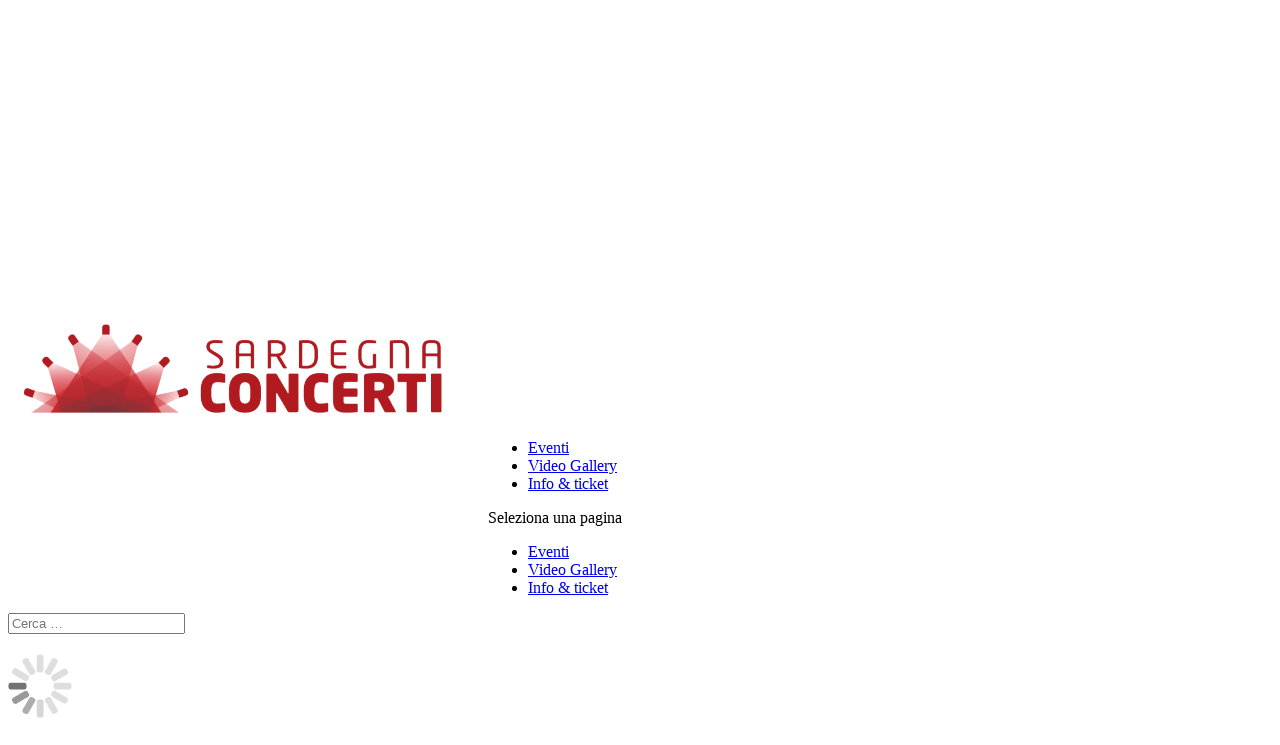

--- FILE ---
content_type: text/html; charset=UTF-8
request_url: https://www.sardegnaconcerti.it/event/italian-mood-project-live-at-jazzino/
body_size: 9454
content:

<!DOCTYPE html><html lang="it-IT"><head><meta charset="UTF-8" /><meta http-equiv="X-UA-Compatible" content="IE=edge"><link rel="pingback" href="https://www.sardegnaconcerti.it/xmlrpc.php" /> <script type="text/javascript">document.documentElement.className = 'js';</script> <link rel="preconnect" href="https://fonts.gstatic.com" crossorigin /><meta name='robots' content='index, follow, max-image-preview:large, max-snippet:-1, max-video-preview:-1' /><link media="all" href="https://www.sardegnaconcerti.it/wp-content/cache/autoptimize/css/autoptimize_9dbbc4f38341244a4796ad0c39033c93.css" rel="stylesheet"><link media="print" href="https://www.sardegnaconcerti.it/wp-content/cache/autoptimize/css/autoptimize_fee2a25baff1f0438ecff358b412e644.css" rel="stylesheet"><title>Italian Mood Project live at Jazzino - Sardegna Concerti</title><link rel="canonical" href="https://www.sardegnaconcerti.it/event/italian-mood-project-live-at-jazzino/" /><meta property="og:locale" content="it_IT" /><meta property="og:type" content="article" /><meta property="og:title" content="Italian Mood Project live at Jazzino - Sardegna Concerti" /><meta property="og:description" content="INGRESSO LIBERO Con David Costantino Un intrigante viaggio nella cultura musicale Italiana dagli anni &#8217;30 ai 60&#8242;. Romanticismo, divertimento in esecuzioni affascinanti pensate per chi ama il sound del &#8220;bel [&hellip;]" /><meta property="og:url" content="https://www.sardegnaconcerti.it/event/italian-mood-project-live-at-jazzino/" /><meta property="og:site_name" content="Sardegna Concerti" /><meta property="og:image" content="https://www.sardegnaconcerti.it/wp-content/uploads/2016/12/facebook_event_1388839127794904.jpg" /><meta property="og:image:width" content="720" /><meta property="og:image:height" content="266" /><meta property="og:image:type" content="image/jpeg" /><meta name="twitter:card" content="summary_large_image" /><meta name="twitter:label1" content="Tempo di lettura stimato" /><meta name="twitter:data1" content="1 minuto" /> <script type="application/ld+json" class="yoast-schema-graph">{"@context":"https://schema.org","@graph":[{"@type":"WebPage","@id":"https://www.sardegnaconcerti.it/event/italian-mood-project-live-at-jazzino/","url":"https://www.sardegnaconcerti.it/event/italian-mood-project-live-at-jazzino/","name":"Italian Mood Project live at Jazzino - Sardegna Concerti","isPartOf":{"@id":"https://www.sardegnaconcerti.it/#website"},"primaryImageOfPage":{"@id":"https://www.sardegnaconcerti.it/event/italian-mood-project-live-at-jazzino/#primaryimage"},"image":{"@id":"https://www.sardegnaconcerti.it/event/italian-mood-project-live-at-jazzino/#primaryimage"},"thumbnailUrl":"https://www.sardegnaconcerti.it/wp-content/uploads/2016/12/facebook_event_1388839127794904.jpg","datePublished":"2016-12-27T17:40:00+00:00","dateModified":"2016-12-27T17:40:00+00:00","breadcrumb":{"@id":"https://www.sardegnaconcerti.it/event/italian-mood-project-live-at-jazzino/#breadcrumb"},"inLanguage":"it-IT","potentialAction":[{"@type":"ReadAction","target":["https://www.sardegnaconcerti.it/event/italian-mood-project-live-at-jazzino/"]}]},{"@type":"ImageObject","inLanguage":"it-IT","@id":"https://www.sardegnaconcerti.it/event/italian-mood-project-live-at-jazzino/#primaryimage","url":"https://www.sardegnaconcerti.it/wp-content/uploads/2016/12/facebook_event_1388839127794904.jpg","contentUrl":"https://www.sardegnaconcerti.it/wp-content/uploads/2016/12/facebook_event_1388839127794904.jpg","width":720,"height":266},{"@type":"BreadcrumbList","@id":"https://www.sardegnaconcerti.it/event/italian-mood-project-live-at-jazzino/#breadcrumb","itemListElement":[{"@type":"ListItem","position":1,"name":"Home","item":"https://www.sardegnaconcerti.it/"},{"@type":"ListItem","position":2,"name":"Eventi","item":"https://www.sardegnaconcerti.it/events/"},{"@type":"ListItem","position":3,"name":"Italian Mood Project live at Jazzino"}]},{"@type":"WebSite","@id":"https://www.sardegnaconcerti.it/#website","url":"https://www.sardegnaconcerti.it/","name":"Sardegna Concerti","description":"","potentialAction":[{"@type":"SearchAction","target":{"@type":"EntryPoint","urlTemplate":"https://www.sardegnaconcerti.it/?s={search_term_string}"},"query-input":"required name=search_term_string"}],"inLanguage":"it-IT"},{"@type":"Event","name":"Italian Mood Project live at Jazzino","description":"INGRESSO LIBERO Con David Costantino Un intrigante viaggio nella cultura musicale Italiana dagli anni &#8217;30 ai 60&#8242;. Romanticismo, divertimento in esecuzioni affascinanti pensate per chi ama il sound del &#8220;bel [&hellip;]","image":{"@id":"https://www.sardegnaconcerti.it/event/italian-mood-project-live-at-jazzino/#primaryimage"},"url":"https://www.sardegnaconcerti.it/event/italian-mood-project-live-at-jazzino/","eventAttendanceMode":"https://schema.org/OfflineEventAttendanceMode","eventStatus":"https://schema.org/EventScheduled","startDate":"2017-01-14T20:30:00+01:00","endDate":"2017-01-14T23:45:00+01:00","@id":"https://www.sardegnaconcerti.it/event/italian-mood-project-live-at-jazzino/#event","mainEntityOfPage":{"@id":"https://www.sardegnaconcerti.it/event/italian-mood-project-live-at-jazzino/"}}]}</script> <link rel='dns-prefetch' href='//fonts.googleapis.com' /><link rel='dns-prefetch' href='//www.googletagmanager.com' /><link rel="alternate" type="application/rss+xml" title="Sardegna Concerti &raquo; Feed" href="https://www.sardegnaconcerti.it/feed/" /><link rel="alternate" type="application/rss+xml" title="Sardegna Concerti &raquo; Feed dei commenti" href="https://www.sardegnaconcerti.it/comments/feed/" /><link rel="alternate" type="text/calendar" title="Sardegna Concerti &raquo; iCal Feed" href="https://www.sardegnaconcerti.it/events/?ical=1" /><meta content="Divi Child v.2.6.2" name="generator"/><link rel='stylesheet' id='mec-google-fonts-css' href='//fonts.googleapis.com/css?family=Montserrat%3A400%2C700%7CRoboto%3A100%2C300%2C400%2C700&#038;ver=6.4.7' type='text/css' media='all' /> <script type="text/javascript" src="https://www.sardegnaconcerti.it/wp-includes/js/jquery/jquery.min.js?ver=3.7.1" id="jquery-core-js"></script> <script type="text/javascript" src="https://www.sardegnaconcerti.it/wp-includes/js/jquery/jquery-migrate.min.js?ver=3.4.1" id="jquery-migrate-js"></script> <script type="text/javascript" src="https://www.sardegnaconcerti.it/wp-content/plugins/modern-events-calendar-lite/assets/js/mec-general-calendar.js?ver=6.4.5" id="mec-general-calendar-script-js"></script> <script type="text/javascript" id="mec-frontend-script-js-extra">var mecdata = {"day":"giorno","days":"giorni","hour":"ora","hours":"ore","minute":"minuto","minutes":"minuti","second":"secondo","seconds":"secondi","elementor_edit_mode":"no","recapcha_key":"","ajax_url":"https:\/\/www.sardegnaconcerti.it\/wp-admin\/admin-ajax.php","fes_nonce":"858a87c062","current_year":"2026","current_month":"01","datepicker_format":"yy-mm-dd"};</script> <script type="text/javascript" src="https://www.sardegnaconcerti.it/wp-content/plugins/modern-events-calendar-lite/assets/js/frontend.js?ver=6.4.5" id="mec-frontend-script-js"></script> <script type="text/javascript" src="https://www.sardegnaconcerti.it/wp-content/plugins/modern-events-calendar-lite/assets/js/events.js?ver=6.4.5" id="mec-events-script-js"></script> <script type="text/javascript" src="https://www.sardegnaconcerti.it/wp-content/plugins/the-events-calendar/common/src/resources/js/tribe-common.min.js?ver=5.3.1" id="tribe-common-js"></script> <script type="text/javascript" src="https://www.sardegnaconcerti.it/wp-content/plugins/the-events-calendar/src/resources/js/views/breakpoints.min.js?ver=6.5.2" id="tribe-events-views-v2-breakpoints-js"></script> <link rel="https://api.w.org/" href="https://www.sardegnaconcerti.it/wp-json/" /><link rel="alternate" type="application/json" href="https://www.sardegnaconcerti.it/wp-json/wp/v2/tribe_events/3706" /><link rel="EditURI" type="application/rsd+xml" title="RSD" href="https://www.sardegnaconcerti.it/xmlrpc.php?rsd" /><link rel="alternate" type="application/json+oembed" href="https://www.sardegnaconcerti.it/wp-json/oembed/1.0/embed?url=https%3A%2F%2Fwww.sardegnaconcerti.it%2Fevent%2Fitalian-mood-project-live-at-jazzino%2F" /><link rel="alternate" type="text/xml+oembed" href="https://www.sardegnaconcerti.it/wp-json/oembed/1.0/embed?url=https%3A%2F%2Fwww.sardegnaconcerti.it%2Fevent%2Fitalian-mood-project-live-at-jazzino%2F&#038;format=xml" /><meta name="generator" content="Site Kit by Google 1.131.0" /><meta name="tec-api-version" content="v1"><meta name="tec-api-origin" content="https://www.sardegnaconcerti.it"><link rel="alternate" href="https://www.sardegnaconcerti.it/wp-json/tribe/events/v1/events/3706" /><meta name="viewport" content="width=device-width, initial-scale=1.0, maximum-scale=1.0, user-scalable=0" /> <script>(function(w,d,s,l,i){w[l]=w[l]||[];w[l].push({'gtm.start':
new Date().getTime(),event:'gtm.js'});var f=d.getElementsByTagName(s)[0],
j=d.createElement(s),dl=l!='dataLayer'?'&l='+l:'';j.async=true;j.src=
'https://www.googletagmanager.com/gtm.js?id='+i+dl;f.parentNode.insertBefore(j,f);
})(window,document,'script','dataLayer','GTM-NDGFVWF');</script> <link rel="icon" href="https://www.sardegnaconcerti.it/wp-content/uploads/2015/11/cropped-LogoSarcon-e1447775897689-32x32.png" sizes="32x32" /><link rel="icon" href="https://www.sardegnaconcerti.it/wp-content/uploads/2015/11/cropped-LogoSarcon-e1447775897689-192x192.png" sizes="192x192" /><link rel="apple-touch-icon" href="https://www.sardegnaconcerti.it/wp-content/uploads/2015/11/cropped-LogoSarcon-e1447775897689-180x180.png" /><meta name="msapplication-TileImage" content="https://www.sardegnaconcerti.it/wp-content/uploads/2015/11/cropped-LogoSarcon-e1447775897689-270x270.png" /></head><body data-rsssl=1 class="tribe_events-template-default single single-tribe_events postid-3706 tribe-no-js page-template-divi-child tribe-filter-live et_color_scheme_red et_pb_button_helper_class et_fixed_nav et_show_nav et_primary_nav_dropdown_animation_fade et_secondary_nav_dropdown_animation_fade et_header_style_left et_pb_footer_columns4 et_cover_background et_pb_gutter osx et_pb_gutters3 et_right_sidebar et_divi_theme et-db events-single tribe-events-style-full tribe-events-style-theme"><div id="page-container"><header id="main-header" data-height-onload="100"><div class="container clearfix et_menu_container"><div class="logo_container"> <span class="logo_helper"></span> <a href="https://www.sardegnaconcerti.it/"> <img src="/wp-content/uploads/2016/04/SarconLogoOrizz-e1462205596702.png" width="450" height="98" alt="Sardegna Concerti" id="logo" data-height-percentage="82" /> </a></div><div id="et-top-navigation" data-height="100" data-fixed-height="52"><nav id="top-menu-nav"><ul id="top-menu" class="nav"><li id="menu-item-178" class="menu-item menu-item-type-custom menu-item-object-custom menu-item-178"><a href="/events">Eventi</a></li><li id="menu-item-18" class="menu-item menu-item-type-post_type menu-item-object-page menu-item-18"><a href="https://www.sardegnaconcerti.it/gallery/">Video Gallery</a></li><li id="menu-item-282" class="menu-item menu-item-type-post_type menu-item-object-page menu-item-282"><a href="https://www.sardegnaconcerti.it/contatti-e-biglietterie/">Info &#038; ticket</a></li></ul></nav><div id="et_top_search"> <span id="et_search_icon"></span></div><div id="et_mobile_nav_menu"><div class="mobile_nav closed"> <span class="select_page">Seleziona una pagina</span> <span class="mobile_menu_bar mobile_menu_bar_toggle"></span></div></div></div></div><div class="et_search_outer"><div class="container et_search_form_container"><form role="search" method="get" class="et-search-form" action="https://www.sardegnaconcerti.it/"> <input type="search" class="et-search-field" placeholder="Cerca &hellip;" value="" name="s" title="Cerca:" /></form> <span class="et_close_search_field"></span></div></div></header><div id="et-main-area"><div id="main-content"><div class="container"><div id="content-area" class="clearfix"><div id="left-area"><article id="post-0" class="post-0 page type-page status-publish hentry"><h1 class="entry-title main_title"></h1><div class="entry-content"><section id="tribe-events"><div class="tribe-events-before-html"></div><span class="tribe-events-ajax-loading"><img class="tribe-events-spinner-medium" src="https://www.sardegnaconcerti.it/wp-content/plugins/the-events-calendar/src/resources/images/tribe-loading.gif" alt="Caricamento Eventi" /></span><div id="tribe-events-content" class="tribe-events-single"><p class="tribe-events-back"> <a href="https://www.sardegnaconcerti.it/events/"> &laquo; Tutti gli Eventi</a></p><div class="tribe-events-notices"><ul><li>Questo evento è passato.</li></ul></div><h1 class="tribe-events-single-event-title">Italian Mood Project live at Jazzino</h1><div class="tribe-events-schedule tribe-clearfix"><h2><span class="tribe-event-date-start">14 Gennaio 2017 ore 20:30</span> - <span class="tribe-event-time">23:45</span></h2></div><div id="tribe-events-header"  data-title="Italian Mood Project live at Jazzino - Sardegna Concerti" data-viewtitle="Italian Mood Project live at Jazzino"><nav class="tribe-events-nav-pagination" aria-label="Evento Navigazione"><ul class="tribe-events-sub-nav"><li class="tribe-events-nav-previous"><a href="https://www.sardegnaconcerti.it/event/showcase-the-rise-and-fall-of-ziggy-stardust-and-the-spiders-from-mars/"><span>&laquo;</span> Showcase &#8211; &#8220;The rise and fall of Ziggy Stardust and the Spiders from Mars&#8221;</a></li><li class="tribe-events-nav-next"><a href="https://www.sardegnaconcerti.it/event/paolo-nonnis-orchestra-feat-francesca-corrias-live-at-jazzino-cagliari/">Paolo Nonnis Orchestra feat. Francesca Corrias live at Jazzino Cagliari <span>&raquo;</span></a></li></ul></nav></div><div id="post-3706" class="post-3706 tribe_events type-tribe_events status-publish has-post-thumbnail hentry"><div class="tribe-events-event-image"><img width="720" height="266" src="https://www.sardegnaconcerti.it/wp-content/uploads/2016/12/facebook_event_1388839127794904.jpg" class="attachment-full size-full wp-post-image" alt="" srcset="https://www.sardegnaconcerti.it/wp-content/uploads/2016/12/facebook_event_1388839127794904.jpg 720w, https://www.sardegnaconcerti.it/wp-content/uploads/2016/12/facebook_event_1388839127794904-214x79.jpg 214w, https://www.sardegnaconcerti.it/wp-content/uploads/2016/12/facebook_event_1388839127794904-640x236.jpg 640w" sizes="(max-width: 720px) 100vw, 720px" /></div><div class="tribe-events-single-event-description tribe-events-content"><p>INGRESSO LIBERO</p><p>Con David Costantino<br /> Un intrigante viaggio nella cultura musicale Italiana dagli anni &#8217;30 ai 60&#8242;. Romanticismo, divertimento in esecuzioni affascinanti pensate per chi ama il sound del &#8220;bel canto&#8221; .<br /> Questo progetto musicale propone nel suo repertorio un&#8217; attenta selezione dei più popolari brani swing e classici italiani dagli anni &#8217;40 agli anni &#8217;60, alcuni riferimenti orgogliosi di grande successo della cultura napoletana del secolo scorso e una raffinata interpretazione di alcune canzoni contemporanee di grandi cantautori italiani noti in tutto il mondo.<br /> Tra gli artisti più interpretati: Domenico Modugno, Fred Buscaglione, Renato Carosone,Caruso, Quartetto Cetra, Luciano Tajoli, Paolo Conte e tanti altri.<br /> &#8212;<br /> Per prenotare chiamaci allo 070 8571621 invia SMS / WhatsApp al 3914603924 .<br /> Tramite la nostra APP &#8220;Jazzino&#8221; su App Store e &#8220;Jazzino Cagliari&#8221; su Google Play<br /> (Scaricando la nostra app riceverai esclusive offerte, sconti e promozioni speciali)<br /> Online tramite Eventbrite<br /> Prenota il tuo posto al banco bar o il tuo tavolo da 2, 3 o 4 persone ad un costo di €10 per persona (consumazione minima). L&#8217;importo pagato verrà detratto dal tuo conto finale.<br /> Apriamo alle 20.30. Le prenotazioni per solo drinks sono limitate.<br /> Orario consigliato per la cena entro le ore 20.45. Il primo set inizia alle 21.30, il secondo set alle 22.45</p></div><div class="tribe-events tribe-common"><div class="tribe-events-c-subscribe-dropdown__container"><div class="tribe-events-c-subscribe-dropdown"><div class="tribe-common-c-btn-border tribe-events-c-subscribe-dropdown__button"> <svg  class="tribe-common-c-svgicon tribe-common-c-svgicon--cal-export tribe-events-c-subscribe-dropdown__export-icon"  viewBox="0 0 23 17" xmlns="http://www.w3.org/2000/svg"> <path fill-rule="evenodd" clip-rule="evenodd" d="M.128.896V16.13c0 .211.145.383.323.383h15.354c.179 0 .323-.172.323-.383V.896c0-.212-.144-.383-.323-.383H.451C.273.513.128.684.128.896Zm16 6.742h-.901V4.679H1.009v10.729h14.218v-3.336h.901V7.638ZM1.01 1.614h14.218v2.058H1.009V1.614Z" /> <path d="M20.5 9.846H8.312M18.524 6.953l2.89 2.909-2.855 2.855" stroke-width="1.2" stroke-linecap="round" stroke-linejoin="round"/> </svg> <button
 class="tribe-events-c-subscribe-dropdown__button-text"
 aria-expanded="false"
 aria-controls="tribe-events-subscribe-dropdown-content"
 aria-label=""
 > Salva nel tuo calendario </button> <svg  class="tribe-common-c-svgicon tribe-common-c-svgicon--caret-down tribe-events-c-subscribe-dropdown__button-icon"  viewBox="0 0 10 7" xmlns="http://www.w3.org/2000/svg" aria-hidden="true"><path fill-rule="evenodd" clip-rule="evenodd" d="M1.008.609L5 4.6 8.992.61l.958.958L5 6.517.05 1.566l.958-.958z" class="tribe-common-c-svgicon__svg-fill"/></svg></div><div id="tribe-events-subscribe-dropdown-content" class="tribe-events-c-subscribe-dropdown__content"><ul class="tribe-events-c-subscribe-dropdown__list"><li class="tribe-events-c-subscribe-dropdown__list-item"> <a
 href="https://www.google.com/calendar/event?action=TEMPLATE&#038;dates=20170114T203000/20170114T234500&#038;text=Italian%20Mood%20Project%20live%20at%20Jazzino&#038;details=INGRESSO+LIBERO+Con+David+CostantinoUn+intrigante+viaggio+nella+cultura+musicale+Italiana+dagli+anni+%2730+ai+60%27.+Romanticismo%2C+divertimento+in+esecuzioni+affascinanti+pensate+per+chi+ama+il+sound+del+%22bel+canto%22+.Questo+progetto+musicale+propone+nel+suo+repertorio+un%27+attenta+selezione+dei+pi%C3%B9+popolari+brani+swing+e+classici+italiani+dagli+anni+%2740+agli+anni+%2760%[base64].Tra+gli+artisti+pi%C3%B9+interpretati%3A+Domenico+Modugno%2C+Fred+Buscaglione%2C+Renato+Carosone%2CCaruso%2C+Quartetto+Cetra%2C+Luciano+Tajoli%2C+Paolo+Conte+e+tanti+altri.--Per+prenotare+chiamaci+allo+070+8571621+invia+SMS+%2F+WhatsApp+al+3914603924+.Tramite+la+nostra+APP+%22Jazzino%22+su+App+Store+e+%22Jazzino+Cagliari%22+su+Google+Play%28Scaricando+la+nostra+app+riceverai+esclusive+offerte%2C+sconti+e+promozioni+speciali%29Onli+%28View+Full+evento+Description+Here%3A+https%3A%2F%2Fwww.sardegnaconcerti.it%2Fevent%2Fitalian-mood-project-live-at-jazzino%2F%29&#038;trp=false&#038;ctz=UTC+1&#038;sprop=website:https://www.sardegnaconcerti.it"
 class="tribe-events-c-subscribe-dropdown__list-item-link"
 target="_blank"
 rel="noopener noreferrer nofollow noindex"
 > Google Calendar </a></li><li class="tribe-events-c-subscribe-dropdown__list-item"> <a
 href="webcal://www.sardegnaconcerti.it/event/italian-mood-project-live-at-jazzino/?ical=1"
 class="tribe-events-c-subscribe-dropdown__list-item-link"
 target="_blank"
 rel="noopener noreferrer nofollow noindex"
 > iCalendar </a></li><li class="tribe-events-c-subscribe-dropdown__list-item"> <a
 href="https://outlook.office.com/owa/?path=/calendar/action/compose&#038;rrv=addevent&#038;startdt=2017-01-14T20:30:00+01:00&#038;enddt=2017-01-14T23:45:00+01:00&#038;location&#038;subject=Italian%20Mood%20Project%20live%20at%20Jazzino&#038;body=INGRESSO%20LIBERO%20Con%20David%20CostantinoUn%20intrigante%20viaggio%20nella%20cultura%20musicale%20Italiana%20dagli%20anni%20%2730%20ai%2060%27.%20Romanticismo%2C%20divertimento%20in%20esecuzioni%20affascinanti%20pensate%20per%20chi%20ama%20il%20sound%20del%20%22bel%20canto%22%20.Questo%20progetto%20musicale%20propone%20nel%20suo%20repertorio%20un%27%20attenta%20selezione%20dei%20pi%C3%B9%20popolari%20brani%20swing%20e%20classici%20italiani%20dagli%20anni%20%2740%20agli%20anni%20%2760%2C%20alcuni%20riferimenti%20orgogliosi%20di%20grande%20successo%20della%20cultura%20napoletana%20del%20secolo%20scorso%20e%20una%20raffinata%20interpretazione%20di%20alcune%20canzoni%20contemporanee%20di%20grandi%20cantautori%20italiani%20noti%20in%20tutto%20il%20mondo.Tra%20gli%20artisti%20pi%C3%B9%20interpretati%3A%20Domenico%20Modugno%2C%20Fred%20Buscaglione%2C%20Renato%20Carosone%2CCaruso%2C%20Quartetto%20Cetra%2C%20Luciano%20Tajoli%2C%20Paolo%20Conte%20e%20tanti%20altri.--Per%20prenotare%20chiamaci%20allo%20070%208571621%20invia%20SMS%20%2F%20WhatsApp%20al%203914603924%20.Tramite%20la%20nostra%20APP%20%22Jazzino%22%20su%20App%20Store%20e%20%22Jazzino%20Cagliari%22%20su%20Google%20%20%28View%20Full%20Evento%20Description%20Here%3A%20https%3A%2F%2Fwww.sardegnaconcerti.it%2Fevent%2Fitalian-mood-project-live-at-jazzino%2F%29"
 class="tribe-events-c-subscribe-dropdown__list-item-link"
 target="_blank"
 rel="noopener noreferrer nofollow noindex"
 > Outlook 365 </a></li><li class="tribe-events-c-subscribe-dropdown__list-item"> <a
 href="https://outlook.live.com/owa/?path=/calendar/action/compose&#038;rrv=addevent&#038;startdt=2017-01-14T20:30:00+01:00&#038;enddt=2017-01-14T23:45:00+01:00&#038;location&#038;subject=Italian%20Mood%20Project%20live%20at%20Jazzino&#038;body=INGRESSO%20LIBERO%20Con%20David%20CostantinoUn%20intrigante%20viaggio%20nella%20cultura%20musicale%20Italiana%20dagli%20anni%20%2730%20ai%2060%27.%20Romanticismo%2C%20divertimento%20in%20esecuzioni%20affascinanti%20pensate%20per%20chi%20ama%20il%20sound%20del%20%22bel%20canto%22%20.Questo%20progetto%20musicale%20propone%20nel%20suo%20repertorio%20un%27%20attenta%20selezione%20dei%20pi%C3%B9%20popolari%20brani%20swing%20e%20classici%20italiani%20dagli%20anni%20%2740%20agli%20anni%20%2760%2C%20alcuni%20riferimenti%20orgogliosi%20di%20grande%20successo%20della%20cultura%20napoletana%20del%20secolo%20scorso%20e%20una%20raffinata%20interpretazione%20di%20alcune%20canzoni%20contemporanee%20di%20grandi%20cantautori%20italiani%20noti%20in%20tutto%20il%20mondo.Tra%20gli%20artisti%20pi%C3%B9%20interpretati%3A%20Domenico%20Modugno%2C%20Fred%20Buscaglione%2C%20Renato%20Carosone%2CCaruso%2C%20Quartetto%20Cetra%2C%20Luciano%20Tajoli%2C%20Paolo%20Conte%20e%20tanti%20altri.--Per%20prenotare%20chiamaci%20allo%20070%208571621%20invia%20SMS%20%2F%20WhatsApp%20al%203914603924%20.Tramite%20la%20nostra%20APP%20%22Jazzino%22%20su%20App%20Store%20e%20%22Jazzino%20Cagliari%22%20su%20Google%20%20%28View%20Full%20Evento%20Description%20Here%3A%20https%3A%2F%2Fwww.sardegnaconcerti.it%2Fevent%2Fitalian-mood-project-live-at-jazzino%2F%29"
 class="tribe-events-c-subscribe-dropdown__list-item-link"
 target="_blank"
 rel="noopener noreferrer nofollow noindex"
 > Outlook Live </a></li></ul></div></div></div></div><div class="tribe-events-single-section tribe-events-event-meta primary tribe-clearfix"><div class="tribe-events-meta-group tribe-events-meta-group-details"><h2 class="tribe-events-single-section-title"> Dettagli</h2><dl><dt class="tribe-events-start-date-label"> Data:</dt><dd> <abbr class="tribe-events-abbr tribe-events-start-date published dtstart" title="2017-01-14"> 14 Gennaio 2017 </abbr></dd><dt class="tribe-events-start-time-label"> Ora:</dt><dd><div class="tribe-events-abbr tribe-events-start-time published dtstart" title="2017-01-14"> 20:30 - 23:45</div></dd></dl></div></div></div><div id="tribe-events-footer"><nav class="tribe-events-nav-pagination" aria-label="Evento Navigazione"><ul class="tribe-events-sub-nav"><li class="tribe-events-nav-previous"><a href="https://www.sardegnaconcerti.it/event/showcase-the-rise-and-fall-of-ziggy-stardust-and-the-spiders-from-mars/"><span>&laquo;</span> Showcase &#8211; &#8220;The rise and fall of Ziggy Stardust and the Spiders from Mars&#8221;</a></li><li class="tribe-events-nav-next"><a href="https://www.sardegnaconcerti.it/event/paolo-nonnis-orchestra-feat-francesca-corrias-live-at-jazzino-cagliari/">Paolo Nonnis Orchestra feat. Francesca Corrias live at Jazzino Cagliari <span>&raquo;</span></a></li></ul></nav></div></div><div class="tribe-events-after-html"></div></section></div></article></div><div id="sidebar"></div></div></div></div><footer id="main-footer"><div id="et-footer-nav"><div class="container"><ul id="menu-footer" class="bottom-nav"><li id="menu-item-3341" class="menu-item menu-item-type-post_type menu-item-object-page menu-item-3341"><a href="https://www.sardegnaconcerti.it/chi-siamo/">Chi siamo</a></li><li id="menu-item-3311" class="menu-item menu-item-type-post_type menu-item-object-page menu-item-3311"><a href="https://www.sardegnaconcerti.it/gallery/">Video Gallery</a></li><li id="menu-item-3310" class="menu-item menu-item-type-post_type menu-item-object-page menu-item-3310"><a href="https://www.sardegnaconcerti.it/contatti-e-biglietterie/">Contatti e biglietterie</a></li><li id="menu-item-3342" class="menu-item menu-item-type-post_type menu-item-object-page menu-item-3342"><a href="https://www.sardegnaconcerti.it/informativa-cookies/">Informativa sui cookies</a></li><li id="menu-item-3309" class="menu-item menu-item-type-post_type menu-item-object-page menu-item-3309"><a href="https://www.sardegnaconcerti.it/termini-duso-e-privacy/">Termini d’uso e Privacy</a></li><li id="menu-item-5027" class="menu-item menu-item-type-post_type menu-item-object-page menu-item-5027"><a href="https://www.sardegnaconcerti.it/trasparenza/">Trasparenza</a></li></ul></div></div><div id="footer-bottom"><div class="container clearfix"><ul class="et-social-icons"><li class="et-social-icon et-social-facebook"> <a href="https://www.facebook.com/SarConcerti" class="icon"> <span>Facebook</span> </a></li><li class="et-social-icon et-social-instagram"> <a href="https://www.instagram.com/sardegnaconcerti/" class="icon"> <span>Instagram</span> </a></li></ul><p id="footer-info">Progettato da <a href="https://www.elegantthemes.com" title="Premium WordPress Themes">Elegant Themes</a> | Sviluppato da <a href="https://www.wordpress.org">WordPress</a></p></div></div></footer></div></div> <script>( function ( body ) {
			'use strict';
			body.className = body.className.replace( /\btribe-no-js\b/, 'tribe-js' );
		} )( document.body );</script> <script>var tribe_l10n_datatables = {"aria":{"sort_ascending":": attiva per ordinare la colonna in ordine crescente","sort_descending":": attiva per ordinare la colonna in ordine decrescente"},"length_menu":"Mostra voci di _MENU_","empty_table":"Nessun dato disponibile nella tabella","info":"Visualizzazione da _START_ a _END_ di _TOTAL_ voci","info_empty":"Visualizzazione da 0 a 0 di 0 voci","info_filtered":"(filtrato da _MAX_ total voci)","zero_records":"Nessun record corrispondente trovato","search":"Ricerca:","all_selected_text":"Tutti gli elementi di questa pagina sono stati selezionati. ","select_all_link":"Seleziona tutte le pagine","clear_selection":"Cancella selezione.","pagination":{"all":"Tutte","next":"Successiva","previous":"Precedente"},"select":{"rows":{"0":"","_":": %d righe selezionate","1":": 1 riga selezionata"}},"datepicker":{"dayNames":["domenica","luned\u00ec","marted\u00ec","mercoled\u00ec","gioved\u00ec","venerd\u00ec","sabato"],"dayNamesShort":["Dom","Lun","Mar","Mer","Gio","Ven","Sab"],"dayNamesMin":["D","L","M","M","G","V","S"],"monthNames":["Gennaio","Febbraio","Marzo","Aprile","Maggio","Giugno","Luglio","Agosto","Settembre","Ottobre","Novembre","Dicembre"],"monthNamesShort":["Gennaio","Febbraio","Marzo","Aprile","Maggio","Giugno","Luglio","Agosto","Settembre","Ottobre","Novembre","Dicembre"],"monthNamesMin":["Gen","Feb","Mar","Apr","Mag","Giu","Lug","Ago","Set","Ott","Nov","Dic"],"nextText":"Successiva","prevText":"Precedente","currentText":"Oggi","closeText":"Fatto","today":"Oggi","clear":"Clear"}};</script><script type="text/javascript" src="https://www.sardegnaconcerti.it/wp-includes/js/jquery/ui/core.min.js?ver=1.13.2" id="jquery-ui-core-js"></script> <script type="text/javascript" src="https://www.sardegnaconcerti.it/wp-includes/js/jquery/ui/datepicker.min.js?ver=1.13.2" id="jquery-ui-datepicker-js"></script> <script type="text/javascript" id="jquery-ui-datepicker-js-after">jQuery(function(jQuery){jQuery.datepicker.setDefaults({"closeText":"Chiudi","currentText":"Oggi","monthNames":["Gennaio","Febbraio","Marzo","Aprile","Maggio","Giugno","Luglio","Agosto","Settembre","Ottobre","Novembre","Dicembre"],"monthNamesShort":["Gen","Feb","Mar","Apr","Mag","Giu","Lug","Ago","Set","Ott","Nov","Dic"],"nextText":"Prossimo","prevText":"Precedente","dayNames":["domenica","luned\u00ec","marted\u00ec","mercoled\u00ec","gioved\u00ec","venerd\u00ec","sabato"],"dayNamesShort":["Dom","Lun","Mar","Mer","Gio","Ven","Sab"],"dayNamesMin":["D","L","M","M","G","V","S"],"dateFormat":"d MM yy","firstDay":1,"isRTL":false});});</script> <script type="text/javascript" src="https://www.sardegnaconcerti.it/wp-content/plugins/modern-events-calendar-lite/assets/js/isotope.pkgd.min.js?ver=6.4.5" id="mec-isotope-script-js"></script> <script type="text/javascript" src="https://www.sardegnaconcerti.it/wp-content/plugins/modern-events-calendar-lite/assets/js/imagesload.js?ver=6.4.5" id="mec-imagesload-script-js"></script> <script type="text/javascript" src="https://www.sardegnaconcerti.it/wp-content/plugins/modern-events-calendar-lite/assets/js/jquery.typewatch.js?ver=6.4.5" id="mec-typekit-script-js"></script> <script type="text/javascript" src="https://www.sardegnaconcerti.it/wp-content/plugins/modern-events-calendar-lite/assets/packages/featherlight/featherlight.js?ver=6.4.5" id="featherlight-js"></script> <script type="text/javascript" src="https://www.sardegnaconcerti.it/wp-content/plugins/modern-events-calendar-lite/assets/packages/select2/select2.full.min.js?ver=6.4.5" id="mec-select2-script-js"></script> <script type="text/javascript" src="https://www.sardegnaconcerti.it/wp-content/plugins/modern-events-calendar-lite/assets/packages/tooltip/tooltip.js?ver=6.4.5" id="mec-tooltip-script-js"></script> <script type="text/javascript" src="https://www.sardegnaconcerti.it/wp-content/plugins/modern-events-calendar-lite/assets/packages/lity/lity.min.js?ver=6.4.5" id="mec-lity-script-js"></script> <script type="text/javascript" src="https://www.sardegnaconcerti.it/wp-content/plugins/modern-events-calendar-lite/assets/packages/colorbrightness/colorbrightness.min.js?ver=6.4.5" id="mec-colorbrightness-script-js"></script> <script type="text/javascript" src="https://www.sardegnaconcerti.it/wp-content/plugins/modern-events-calendar-lite/assets/packages/owl-carousel/owl.carousel.min.js?ver=6.4.5" id="mec-owl-carousel-script-js"></script> <script type="text/javascript" src="https://www.sardegnaconcerti.it/wp-content/plugins/the-events-calendar/src/resources/js/views/viewport.min.js?ver=6.5.2" id="tribe-events-views-v2-viewport-js"></script> <script type="text/javascript" src="https://www.sardegnaconcerti.it/wp-content/plugins/the-events-calendar/src/resources/js/views/accordion.min.js?ver=6.5.2" id="tribe-events-views-v2-accordion-js"></script> <script type="text/javascript" src="https://www.sardegnaconcerti.it/wp-content/plugins/the-events-calendar/src/resources/js/views/view-selector.min.js?ver=6.5.2" id="tribe-events-views-v2-view-selector-js"></script> <script type="text/javascript" src="https://www.sardegnaconcerti.it/wp-content/plugins/the-events-calendar/vendor/bootstrap-datepicker/js/bootstrap-datepicker.min.js?ver=6.5.2" id="tribe-events-views-v2-bootstrap-datepicker-js"></script> <script type="text/javascript" src="https://www.sardegnaconcerti.it/wp-content/plugins/the-events-calendar/src/resources/js/views/datepicker.min.js?ver=6.5.2" id="tribe-events-views-v2-datepicker-js"></script> <script type="text/javascript" src="https://www.sardegnaconcerti.it/wp-content/plugins/the-events-calendar/src/resources/js/views/ical-links.min.js?ver=6.5.2" id="tribe-events-views-v2-ical-links-js"></script> <script type="text/javascript" src="https://www.sardegnaconcerti.it/wp-content/plugins/the-events-calendar/src/resources/js/views/events-bar.min.js?ver=6.5.2" id="tribe-events-views-v2-events-bar-js"></script> <script type="text/javascript" src="https://www.sardegnaconcerti.it/wp-content/plugins/the-events-calendar/src/resources/js/views/events-bar-inputs.min.js?ver=6.5.2" id="tribe-events-views-v2-events-bar-inputs-js"></script> <script type="text/javascript" src="https://www.sardegnaconcerti.it/wp-content/plugins/the-events-calendar/common/vendor/tooltipster/tooltipster.bundle.min.js?ver=5.3.1" id="tribe-tooltipster-js"></script> <script type="text/javascript" src="https://www.sardegnaconcerti.it/wp-content/plugins/the-events-calendar/src/resources/js/views/tooltip.min.js?ver=6.5.2" id="tribe-events-views-v2-tooltip-js"></script> <script type="text/javascript" src="https://www.sardegnaconcerti.it/wp-content/plugins/the-events-calendar/src/resources/js/views/month-grid.min.js?ver=6.5.2" id="tribe-events-views-v2-month-grid-js"></script> <script type="text/javascript" src="https://www.sardegnaconcerti.it/wp-content/plugins/the-events-calendar/src/resources/js/views/navigation-scroll.min.js?ver=6.5.2" id="tribe-events-views-v2-navigation-scroll-js"></script> <script type="text/javascript" src="https://www.sardegnaconcerti.it/wp-content/plugins/the-events-calendar/src/resources/js/views/multiday-events.min.js?ver=6.5.2" id="tribe-events-views-v2-multiday-events-js"></script> <script type="text/javascript" src="https://www.sardegnaconcerti.it/wp-content/plugins/the-events-calendar/src/resources/js/views/month-mobile-events.min.js?ver=6.5.2" id="tribe-events-views-v2-month-mobile-events-js"></script> <script type="text/javascript" id="divi-custom-script-js-extra">var DIVI = {"item_count":"%d Item","items_count":"%d Items"};
var et_builder_utils_params = {"condition":{"diviTheme":true,"extraTheme":false},"scrollLocations":["app","top"],"builderScrollLocations":{"desktop":"app","tablet":"app","phone":"app"},"onloadScrollLocation":"app","builderType":"fe"};
var et_frontend_scripts = {"builderCssContainerPrefix":"#et-boc","builderCssLayoutPrefix":"#et-boc .et-l"};
var et_pb_custom = {"ajaxurl":"https:\/\/www.sardegnaconcerti.it\/wp-admin\/admin-ajax.php","images_uri":"https:\/\/www.sardegnaconcerti.it\/wp-content\/themes\/Divi\/images","builder_images_uri":"https:\/\/www.sardegnaconcerti.it\/wp-content\/themes\/Divi\/includes\/builder\/images","et_frontend_nonce":"7227372ebd","subscription_failed":"Si prega di verificare i campi di seguito per assicurarsi di aver inserito le informazioni corrette.","et_ab_log_nonce":"b2ff39e07b","fill_message":"Compila i seguenti campi:","contact_error_message":"Per favore, correggi i seguenti errori:","invalid":"E-mail non valido","captcha":"Captcha","prev":"Indietro","previous":"Precedente","next":"Accanto","wrong_captcha":"Hai inserito un numero errato nei captcha.","wrong_checkbox":"Casella di controllo","ignore_waypoints":"no","is_divi_theme_used":"1","widget_search_selector":".widget_search","ab_tests":[],"is_ab_testing_active":"","page_id":"3706","unique_test_id":"","ab_bounce_rate":"5","is_cache_plugin_active":"yes","is_shortcode_tracking":"","tinymce_uri":"https:\/\/www.sardegnaconcerti.it\/wp-content\/themes\/Divi\/includes\/builder\/frontend-builder\/assets\/vendors","accent_color":"#6b0c21","waypoints_options":[]};
var et_pb_box_shadow_elements = [];</script> <script type="text/javascript" src="https://www.sardegnaconcerti.it/wp-content/themes/Divi/js/scripts.min.js?ver=4.23.4" id="divi-custom-script-js"></script> <script type="text/javascript" src="https://www.sardegnaconcerti.it/wp-content/themes/Divi/includes/builder/feature/dynamic-assets/assets/js/jquery.fitvids.js?ver=4.23.4" id="fitvids-js"></script> <script type="text/javascript" src="https://www.sardegnaconcerti.it/wp-content/plugins/modern-events-calendar-lite/app/addons/divi/scripts/frontend-bundle.min.js?ver=1.0.0" id="divi-frontend-bundle-js"></script> <script type="text/javascript" src="https://www.sardegnaconcerti.it/wp-content/plugins/wpdatatables/integrations/page_builders/divi-wpdt/scripts/frontend-bundle.min.js?ver=1.0.0" id="divi-wpdt-frontend-bundle-js"></script> <script type="text/javascript" id="et-builder-cpt-modules-wrapper-js-extra">var et_modules_wrapper = {"builderCssContainerPrefix":"#et-boc","builderCssLayoutPrefix":"#et-boc .et-l"};</script> <script type="text/javascript" src="https://www.sardegnaconcerti.it/wp-content/themes/Divi/includes/builder/scripts/cpt-modules-wrapper.js?ver=4.23.4" id="et-builder-cpt-modules-wrapper-js"></script> <script type="text/javascript" src="https://www.sardegnaconcerti.it/wp-content/themes/Divi/core/admin/js/common.js?ver=4.23.4" id="et-core-common-js"></script> <script type="text/javascript" src="https://www.sardegnaconcerti.it/wp-content/plugins/the-events-calendar/common/src/resources/js/utils/query-string.min.js?ver=5.3.1" id="tribe-query-string-js"></script> <script src='https://www.sardegnaconcerti.it/wp-content/plugins/the-events-calendar/common/src/resources/js/underscore-before.js'></script> <script type="text/javascript" src="https://www.sardegnaconcerti.it/wp-includes/js/underscore.min.js?ver=1.13.4" id="underscore-js"></script> <script src='https://www.sardegnaconcerti.it/wp-content/plugins/the-events-calendar/common/src/resources/js/underscore-after.js'></script> <script defer type="text/javascript" src="https://www.sardegnaconcerti.it/wp-content/plugins/the-events-calendar/src/resources/js/views/manager.min.js?ver=6.5.2" id="tribe-events-views-v2-manager-js"></script> </body></html>